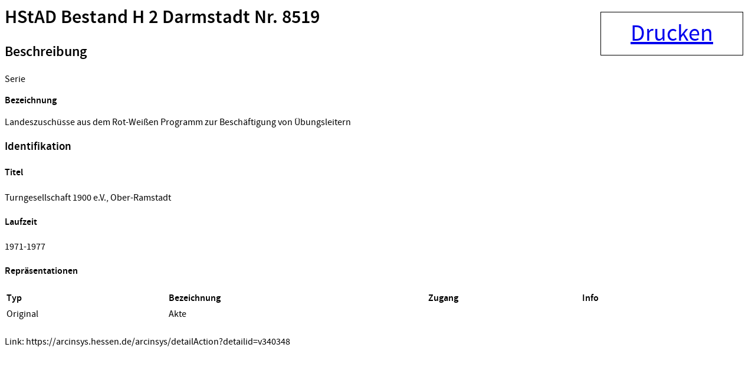

--- FILE ---
content_type: text/html;charset=UTF-8
request_url: https://arcinsys.hessen.de/arcinsys/windowprintdetail.action?detailid=v340348
body_size: 1474
content:
<html>

<head>
<title>HStAD Bestand H 2 Darmstadt Nr. 8519 - Landeszusch&uuml;sse aus dem Rot... - Arcinsys Detailseite</title>
<meta name="description" content="Landeszusch&uuml;sse aus dem Rot-Wei&szlig;en Programm zur...: Turngesellschaft 1900 e.V., Ober-Ramstadt, Arcinsys ist ein Archivinformationssystem der Landesarchive Hessen und Niedersachsen mit einer Onlinesuche f&uuml;r Archivalien und Funktionen f&uuml;r alle archivischen Aufgabenbereiche." />





<script type="text/javascript" src="/arcinsys/static/js/base/jquery-3.6.0.min.js">
</script>
        <!-- script type="text/javascript" src="/arcinsys/static/js/base/core.min.js?s2j=5.0.2"></script -->
<script type="text/javascript" src="/arcinsys/static/js/base/version.min.js">
</script>
<script type="text/javascript" src="/arcinsys/static/js/plugins/jquery.subscribe.min.js?s2j=5.0.2">
</script>

<script type="text/javascript" src="/arcinsys/static/js/struts2/jquery.struts2.min.js?s2j=5.0.2">
</script>

<script type="text/javascript">
    $(function () {
        jQuery.struts2_jquery.version = "5.0.2";
        jQuery.scriptPath = "/arcinsys/static/";
        jQuery.struts2_jquery.local = "de";
        jQuery.struts2_jquery.gridLocal = "de";
        jQuery.struts2_jquery.timeLocal = "de";
        jQuery.struts2_jquery.datatablesLocal = "de";
        jQuery.ajaxSettings.traditional = true;

        jQuery.ajaxSetup({
            cache: false
        });

        jQuery.struts2_jquery.require("js/struts2/jquery.ui.struts2.min.js?s2j=5.0.2");

    });
</script>

            <link
                    id="jquery_theme_link"
                    rel="stylesheet"
                    href="/arcinsys/template/themes/bootstrap/jquery-ui.css?s2j=5.0.2"
                    type="text/css"
                    />
<link rel="stylesheet" href="/arcinsys/styles/font.css" type="text/css"/>
<link rel="stylesheet" href="/arcinsys/styles/standaloneprint.css" type="text/css"/>
<style type="text/css">
.detailElementTitel {
    font-weight: bold;    
}
</style>
</head>
<!--html  -->
<body>
    <input type="hidden" name="pageName" value="detail" id="pageName"/><div id="printbutton" class="noprint">
        <a href="#" onclick="window.print();">Drucken</a>
    </div>
    <div>
        <div class="content-title">
                <h1>
                    <span class="icon-26-light-verzeichnung"></span>
                        HStAD Bestand H 2 Darmstadt Nr. 8519</h1>
            </div>
    </div>

    <div class="data-panel-content">        
        <div class="cf divWorkingArea">
                <h2 class="h4Class">
                    <a id="metaheader1">Beschreibung</a>
                </h2>
                <p class="detailGruppeTitel">Serie</p>
                    <p class="detailElementTitel">Bezeichnung</p>
                    <p class="detailBeschreibung">Landeszusch&uuml;sse aus dem Rot-Wei&szlig;en Programm zur Besch&auml;ftigung von &Uuml;bungsleitern</p>
                <h3 class="detailGruppeTitel">
                            Identifikation</h3>
                    <h4 class="detailElementTitel">
                            Titel</h4>
                    <p class="detailBeschreibung">
                        Turngesellschaft 1900 e.V., Ober-Ramstadt</p>
                    <h4 class="detailElementTitel">
                            Laufzeit</h4>
                    <p class="detailBeschreibung">
                        1971-1977</p>
                    </div>
        <!-- Repräsentationen -->
        <div class="cf divWorkingArea">
                <h4 class="h4Class">
                    <a id="repheader1">Repräsentationen</a>
                </h4>
                <table style="width: 95%;" class="ListTable repraesentationTable">
                    <thead class="listThead">
                        <tr>
                            <th style="text-align: left">Typ</th>
                            <th style="text-align: left">Bezeichnung</th>
                            <th style="text-align: left">Zugang</th>
                            <th style="text-align: left">Info</th>
                        </tr>
                    </thead>
                    <tr>
                            <td>
                                Original</td>
                            <td>
                                Akte</td>
                            <td></td>
                            <td>                                
                                <img src="/arcinsys/images/spacer.png" width="20px" height="20px" alt="" title="" />
                                <img src="/arcinsys/images/spacer.png" width="20px" height="20px" alt="" title="" />
                            </td>
                        </tr>
                    </table>
            </div>
        <!-- Eigenschaften -->
        <div class="cf divWorkingArea">
            <h4> </h4>
            <p class="direktlink">Link: https://arcinsys.hessen.de/arcinsys/detailAction?detailid=v340348</p>
        </div>
    </div>
</body>
</html>

